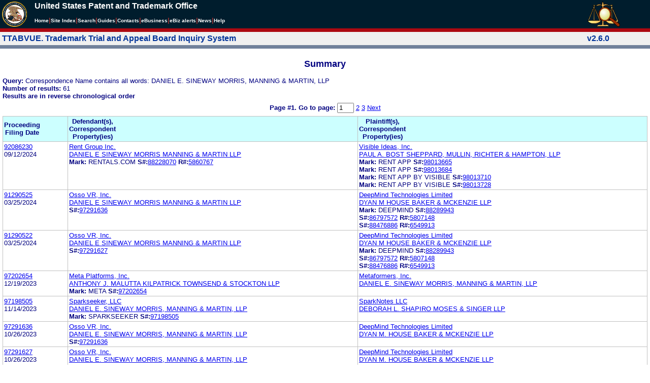

--- FILE ---
content_type: text/html; charset=ISO-8859-1
request_url: https://ttabvue.uspto.gov/ttabvue/v?corr=DANIEL%20E.%20SINEWAY%20MORRIS,%20MANNING%20%26%20MARTIN,%20LLP
body_size: 74515
content:

<!DOCTYPE HTML PUBLIC "-//W3C//DTD HTML 4.01 Transitional//EN" "http://www.w3.org/TR/html4/loose.dtd">
<html lang="en">
<head>
<META http-equiv="Content-Type" content="text/html; charset=UTF-8">
<title>USPTO TTABVUE. Trademark Trial and Appeal Board Inquiry System</title>
<style type="text/css">

        <!--

a.uspto:link {  font-family: Arial, Helvetica, sans-serif ; font-size: 100%; font-weight: bold; color: #003399; text-decoration: none}
a.uspto:visited {  font-family: Arial, Helvetica, sans-serif; font-size: 100%; font-weight: bold; color: #006699; text-decoration: none}
a.uspto:hover {  font-family: Arial, Helvetica, sans-serif; font-size: 100%; font-weight: bold; color: #CC0033; text-decoration: underline}
a.uspto:active {  font-family: Arial, Helvetica, sans-serif; font-size: 100%; font-weight: bold; color: #990033; text-decoration: none}
a.footlinks:link {  font-family: Arial, Helvetica, sans-serif ; font-size: 75%; font-weight: normal; color: #003399; text-decoration: none}
a.footlinks:visited {  font-family: Arial, Helvetica, sans-serif; font-size: 75%; font-weight: normal; color: #006699; text-decoration: none}
a.footlinks:hover {  font-family: Arial, Helvetica, sans-serif; font-size: 75%; font-weight: normal; color: #CC0033; text-decoration: underline}
a.footlinks:active {  font-family: Arial, Helvetica, sans-serif; font-size: 75%; font-weight: normal; color: #990033; text-decoration: none}
a.smalmenu:link {  font-family: Arial, Helvetica, sans-serif ; font-size: 80%; font-weight: bold; color: #003399; text-decoration: none}
a.smalmenu:visited {  font-family: Arial, Helvetica, sans-serif; font-size: 80%; font-weight: bold; color: #006699; text-decoration: none}
a.smalmenu:hover {  font-family: Arial, Helvetica, sans-serif; font-size: 80%; font-weight: bold; color: #CC0033; text-decoration: underline}
a.smalmenu:active {  font-family: Arial, Helvetica, sans-serif; font-size: 80%; font-weight: bold; color: #990033; text-decoration: none}
a.newsheader:link {  font-family: Verdana, Arial, Helvetica, sans-serif; font-size: 80%; font-weight: bold; color: #003399; text-decoration: none}
a.newsheader:visited {  font-family: Verdana, Helvetica, sans-serif; font-size: 80%; font-weight: bold; color: #006699; text-decoration: none}
a.newsheader:hover {  font-family: Verdana, Helvetica, sans-serif; font-size: 80%; font-weight: bold; color: #CC0033; text-decoration: underline}
a.newsheader:active {  font-family: Verdana, Helvetica, sans-serif; font-size: 80%; font-weight: bold; color: #990033; text-decoration: none}
a.text:link {  font-family: Arial, Helvetica, sans-serif; font-size: 80%; font-weight: normal; color: #003399; text-decoration: none}
a.text:visited {  font-family: Arial, Helvetica, sans-serif; font-size: 80%; font-weight: normal; color: #006699; text-decoration: none}
a.text:hover {  font-family: Arial, Helvetica, sans-serif; font-size: 80%; font-weight: normal; color: #CC0033; text-decoration: underline}
a.text:active {  font-family: Arial, Helvetica, sans-serif; font-size: 80%; font-weight: normal; color: #990033; text-decoration: none}
.darkbg {  font-family: Verdana, Helvetica, sans-serif; font-size: 80%; font-weight: bold; color: #FFFFFF; text-decoration: none}
.darkbgsmall {  font-family: Verdana, Helvetica, sans-serif; font-size: 70%; font-weight: bold; color: #FFFFFF; text-decoration: none}
a.darkbg:link {  font-family: Verdana, Helvetica, sans-serif; font-size: 80%; font-weight: bold; color: #FFFFFF; text-decoration: none}
a.darkbg:visited {
        font-family: Verdana, Helvetica, sans-serif;
        font-size: 80%;
        font-weight: bold;
        color: #eeeeee;
        text-decoration: none;
}
a.darkbg:hover {
        font-family: Verdana, Helvetica, sans-serif;
        font-size: 80%;
        font-weight: bold;
        color: #E9DFD3;
        text-decoration: underline;
        background-color: #993300;
}
a.darkbg:active {
        font-family: Verdana, Helvetica, sans-serif;
        font-size: 80%;
        font-weight: bold;
        color: #E9DFD3;
        text-decoration: none;
        background-color: #993300;
}
a.darkbgsmall:link {  font-family: Verdana, Helvetica, sans-serif; font-size: 70%; font-weight: bold; color: #FFFFFF; text-decoration: none}
a.darkbgsmall:visited {
        font-family: Verdana, Helvetica, sans-serif;
        font-size: 70%;
        font-weight: bold;
        color: #eeeeee;
        text-decoration: none;
}
a.darkbgsmall:hover {
        font-family: Verdana, Helvetica, sans-serif;
        font-size: 70%;
        font-weight: bold;
        color: #E9DFD3;
        text-decoration: underline;
        background-color: #993300;
}
a.darkbgsmall:active {
        font-family: Verdana, Helvetica, sans-serif;
        font-size: 70%;
        font-weight: bold;
        color: #E9DFD3;
        text-decoration: none;
        background-color: #993300;
}
a.tinyblu:link {  font-family: Arial, Helvetica, sans-serif; font-size: 75%; font-weight: normal; color: #330066; text-decoration: none}
a.tinyblu:visited {  font-family: Arial, Helvetica, sans-serif; font-size: 75%; font-weight: normal; color: #330066; text-decoration: none}
a.tinyblu:hover {  font-family: Arial, Helvetica, sans-serif; font-size: 75%; font-weight: normal; color: #993333; text-decoration: underline}
a.tinyblu:active {  font-family: Arial, Helvetica, sans-serif; font-size: 75%; font-weight: normal; color: #330066; text-decoration: none}
.tinyblu {  font-family: Arial, Helvetica, sans-serif; font-size: 75%; font-weight: normal; color: #000033; text-decoration: none}
.caption {
        font-family: Verdana, Arial, Helvetica, sans-serif;
        font-size: 100%;
        color: #666666;
        text-decoration: none;
        font-weight: bold
}
.darkbg {
        font-family: Arial, Helvetica, sans-serif;
        font-size: 100%;
        font-weight: bold;
        color: #FFFFFF;
        text-decoration: none;
}
.bigbutton { font-family: Arial, Helvetica, sans-serif;
        font-size: 130%;
        font-weight: bold;
        color: #054169;
        text-decoration: none;
}
.tinytext {
        font-family: Verdana, Helvetica, sans-serif;
        font-size: 75%;
        font-weight: normal;
        color: #336699;
        text-decoration: none;
}
.littlebutton {
        font-family: Arial, Helvetica, sans-serif;
        font-size: 80%;
        color: #53698A;
        text-decoration: none;
        font-weight: bold;
}
.bigbuttonsub {
        font-family: Arial, Helvetica, sans-serif;
        font-size: 50%;
        color: #53698A;
        text-decoration: none;
        font-weight: lighter;
}
.newstext {
        font-family: Verdana, Arial, Helvetica, sans-serif;
        font-size: 70%;
        color: #000000;
        text-decoration: none;
}
.newsdate {
        font-family: Arial, Helvetica, sans-serif;
        font-size: 60%;
        color: #888888;
        text-decoration: none;
}       
.text {
        font-family: Arial, Helvetica, sans-serif;
        font-size: 80%;
        color: #000033;
        text-decoration: none;
        font-weight: lighter;
}
.text2 {
        font-family: Arial, Helvetica, sans-serif;
        font-size: 100%;
        color: #993333;
        text-decoration: none;
        font-weight: lighter;
        }
.vertbar {
        font-family: Verdana, Helvetica, Arial, sans-serif;
        font-size: 100%;
        color: #993333;
        text-decoration: none;
        font-weight: bold;
}
.vertbarsmall {
        font-family: Verdana, Arial, Helvetica, sans-serif;
        font-size: 80%;
        font-weight: bold;
        text-decoration: none;
        color: #993333;
}
.sectionhead {
        font-family: Verdana, Arial, Helvetica, sans-serif;
        font-size: 70%;
        font-weight: bold;
        color: #598AAA;
        }
a.sectionhead:link {
        font-family: Verdana, Arial, Helvetica, sans-serif;
        font-size: 70%;
        font-weight: bold;
        color: #598AAA;
        text-decoration: none
}
a.sectionhead:visited {
        font-family: Verdana, Arial, Helvetica, sans-serif;
        font-size: 70%;
        font-weight: bold;
        color: #598AAA;
        text-decoration: none
}
a.sectionhead:active {
        font-family: Verdana, Arial, Helvetica, sans-serif;
        font-size: 70%;
        font-weight: bold;
        color: #598AAA;
        text-decoration: none
}
a.sectionhead:hover {
        font-family: Verdana, Arial, Helvetica, sans-serif;
        font-size: 70%;
        font-weight: bold;
        color: #9BB9CC;
        text-decoration: underline
}

body {
        font-family: Arial, Helvetica, sans-serif;
        font-weight: normal;
        /*font-size: 70%;*/
}

h1.uspto {
        font-family: Arial, Helvetica, sans-serif;
        font-size: 120%;
        font-weight: bold
}

h2.uspto {
        font-family: Arial, Helvetica, sans-serif;
        font-size: 110%;
        font-weight: bold
}

h3.uspto {
        font-family: Arial, Helvetica, sans-serif;
        font-size: 100%;
        font-weight: bold
}

h4.uspto {
        font-family: Arial, Helvetica, sans-serif;
        font-size: 90%;
        font-weight: bold
}

.legal {
        font-family: "Times New Roman",serif;
        font-weight: normal;
        font-style: italic;
}

th.uspto {
        font-family: Arial, Helvetica, sans-serif;
        font-size: 80%;
        font-weight: bold
}

td.uspto {
        font-family: Arial, Helvetica, sans-serif;
        font-size: 80%;
        font-weight: normal
}       
        
.contentbody{
        font-family: Arial, Helvetica, sans-serif;
        font-size:100%;
        font-weight: normal
}
.smalltext {
        font-family: Arial, Helvetica, sans-serif;
        font-size: 80%;
}
        -->
          </style>
<meta content="text/css" http-equiv="Content-Style-Type">
        <style type="text/css">
        <!--
.t1      { font-family:Verdana, Arial, Helvetica,sans-serif; font-size:18px; font-weight:bold;   font-style:normal; color:#000080; background:#FFFFFF; text-align: center;}
.t11     { font-family:Verdana, Arial, Helvetica,sans-serif; font-size:14px;  font-weight:bold;   font-style:normal; color:#000080; background:#FFFFFF;}
.rnOrig  { font-family:Verdana, Arial, Helvetica,sans-serif; font-size:14px; font-weight:bold;   font-style:italic; color:#FF0000; text-decoration: underline; }
.rn      { font-family:Verdana, Arial, Helvetica,sans-serif; font-size:14px; font-weight:bold; font-style:italic; color:#FF0000; background:#FFFFFF; text-decoration: underline; }
.t2      { font-family:Verdana, Arial, Helvetica,sans-serif; font-size:13px;  font-weight:bold;   font-style:normal; color:#000080; background:#FFFFFF;}
.t2b     { font-family:Verdana, Arial, Helvetica,sans-serif; font-size:13px;  font-weight:bold;   font-style:normal; color:#000080; background:#CCFFFF; }
.red     { color:#FF0000; }
.t3      { font-family:Verdana, Arial, Helvetica,sans-serif; font-size:13px;  font-weight:bold;   font-style:normal; color:#000080; background:#FFFFFF; }
.t3.nowrap { white-space:nowrap; }
.t3nblack     { font-family:Verdana, Arial, Helvetica,sans-serif; font-size:13px; font-style:normal; color:#000000; background:#FFFFFF;}
.t4      { font-family:"MS Sans Serif",Helvetica,sans-serif;font-size:10px;   font-weight:normal; font-style:normal; color:#000080; background:#FFFFFF;}
.t5      { font-family:"Small Fonts",Helvetica,sans-serif;font-size:9px;   font-weight:normal; font-style:normal; color:#000080; background:#FFFFFF;}
.p1      { font-family: Verdana, Arial, Helvetica,sans-serif; font-size:13px; font-weight:normal; font-style:normal; color:#000080; background:#FFFFFF;}
td       { vertical-align: top; }
td.vmiddle {vertical-align: middle; }
.hidden { display:none;}

   body
   {
     background-color:#ffffff;
   }
  /* normal text */
  .plaintext
  {

  }

  /* page title */
  .title
  {
    font-family: "Times New Roman", Times, serif;
    font-size:18px;
    font-weight:bold;
    text-align: center;
    margin: 12px 12px 12px 12px;
    color:#000080;
  }

  /* page title */
  .title2
  {
    font-family: "Times New Roman", Times, serif;
    font-size:16px;
    font-weight:bold;
    text-align: center;
    margin: 12px 12px 12px 12px;
    color:#000080;
  }

  /* page subtitle with error text */
  .errorhdr
  {
    font-family: "Times New Roman", Times, serif;
    font-size:18px;
    font-weight:bold;
    color:#800000;
  }

  /* form number on top ofg the screen */
  .ombformnumber
  {
    font-family:"Small Fonts",Helvetica,sans-serif;
    font-size:9px;
    color:#999999;
  }
  /* topmost part of a page - system name */
  .titletopnote
  {
    font-family:"MS Sans Serif", Helvetica,sans-serif;
    font-size:9px;
    text-align: right;
    color:#000080;
  }

  /* text in navigation bar */
  .navbar
  {
    font-family:"MS Sans Serif", Helvetica,sans-serif;
    font-size:10px;
    color:#000080;
  }

  /* what to do on a page */
  .guideline
  {
    font-family:"MS Sans Serif", Helvetica,sans-serif;
    font-size:14px;
    font-weight:bold;
    color:#000000;
  }

  /* details describing guideline */
  .guideline2
  {
    font-family:"MS Sans Serif", Helvetica,sans-serif;
    font-size:14px;
    font-weight:normal;
    color:#000000;
  }

  /* details describing guideline */
  .guideline2b
  {
    font-family:"MS Sans Serif", Helvetica,sans-serif;
    font-size:14px;
    font-weight:bold;
    color:#000000;
  }

  /* details emphasizing guideline */
  .guideline3
  {
    font-family:"MS Sans Serif", Helvetica,sans-serif;
    font-size:14px;
    font-weight:normal;
    color:#800000;
  }

  /* name of a field */
  .formtext1
  {
    font-family:"MS Sans Serif", Helvetica,sans-serif;
    background:#F8F8F8;
    /*padding: 1px 8px 1px 8px ;*/
    font-size:12px;
    font-weight:bold;
  }

  /* value of a field */
  .formtext2
  {
    font-family:"MS Sans Serif", Helvetica,sans-serif;
    background:#F8F8F8;
    /*padding: 1px 4px 1px 4px ;*/
    font-size:12px;
  }

   /* red star on required field */
  .redstar
  {
    color:red;
    font-weight:bold;
  }
  /* hint in a form field */
  .formhint
  {
    font-family:"MS Sans Serif", Helvetica,sans-serif;
    font-size:70%;
    font-weight:normal;
    font-style:normal;
    color:#000080;
    background:#F8F8F8;
  }

  .formhintnobg
  {
    font-family:"MS Sans Serif", Helvetica,sans-serif;
    font-size:11px;
    font-weight:normal;
    font-style:normal;
    color:#000080;
  }

  /* Initial question */
  .iq1
  {
    font-family:"MS Sans Serif", Helvetica,sans-serif;
    font-size:12px;
    font-weight:bold;
    font-style:normal;
    margin: 12px 12px 12px 12px;
    padding: 4px 4px 4px 4px;
    background:#EEEEEE;
    /*WWbackground:#99CCCC;*/
  }

  /* possible choices for an answer */
  .c1
  {
    font-family:"MS Sans Serif", Helvetica,sans-serif;
    font-size:12px;
    font-weight:normal;
    font-style:normal;
    margin: 12px 12px 12px 24px;
    background:#FFFFFF;
  }

  /* three of below are used for framed notes */
  .note
  {
    font-family:"MS Sans Serif", Helvetica,sans-serif;
    font-size:11px;
    font-weight:normal;
    font-style:normal;
    margin: 12px 3px 12px 3px;
    padding: 4px 4px 4px 12px;
    border-style: solid;
    border-width: 1px;
    border-color: #000080;
    color:#000080;
    background:#EEEEEE;
    /* padding: 1px 4px 1px 4px ;*/
  }

  .notehdr
  {
    font-family:"MS Sans Serif", Helvetica,sans-serif;
    font-size:11px;
    font-weight:normal;
    color:#000080;
    background:#EEEEEE;
  }

  .notebody
  {
    font-family:"MS Sans Serif", Helvetica,sans-serif;
    font-size:11px;
    font-weight:normal;
    padding: 4px 4px 4px 4px ;
    color:#000080;
    background:#EEEEEE;
  }

  /* outermost table */
  .outermost
  {
    border-color: #333333;
    background:#CCCCCC;
  }

  .outermostx
  {
    border-width: 1px;
    /*border-color: #555555;*/
    border-color: #333333;
    background:#CCCCCC;
    margin: 12px 0px 12px 0px;
  }

  /* frame to show request text */
  .reqframe
  {
    border-width: 2px;
    border-color: #555555;
    background:#EEEEEE;
    margin: 12px 0px 12px 0px;
  }

  /*
  .button
  {
    font-family:Verdana, Arial, Helvetica,sans-serif;
    font-size:8pt;
  }
  */
-->
        </style>
<script type="text/javascript">
  <!--
var NS4 = (document.layers);
//var IE4 = (document.all);

function eventOnLoad()
{
  if (NS4)
    document.captureEvents(Event.KEYPRESS);
  document.onkeypress = autoFocusOnFirstTextInput;
}

function autoFocusOnFirstTextInput(e)
{
  var whichASC = (NS4) ? e.which : event.keyCode;
  whichTarget = (NS4) ? e.target.name : event.srcElement.name;
  //whichValue = (NS4) ? e.target.value : event.srcElement.value;
  //whichType = (NS4) ? e.target.type : event.srcElement.type;
  if(whichASC<48 || whichASC >57)
    return;

  var firstForm=document.forms[0];
  if(firstForm==null)
    return;
  var el=firstForm.elements;
  var i;
  for(i=0;i<el.length;i++)
  {
    if(el[i].type=="text")
    {
      if(NS4 && whichTarget!=el[i].name && el[i].value.length==0)
        el[i].value=String.fromCharCode(whichASC);
      el[i].focus();
      return;
    }
  }
}

function showHelp(name)
{
  var helpWindow=window.open("help.html#"+name, "helpwindow",
   "width=500, height=300,status=no,resizable=yes,toolbar=yes,menubar=no,scrollbars=yes");
  helpWindow.focus();
  return false;
}
// -->
</script>
<noscript></noscript>
</head>
<body bgcolor="#FFFFFF" marginheight="0" marginwidth="0" topmargin="0" leftmargin="0">
<script type="text/javascript">
<!--
function MM_reloadPage(init) {  //reloads the window if Nav4 resized
  if (init==true) with (navigator) {if ((appName=="Netscape")&&(parseInt(appVersion)==4)) {
    document.MM_pgW=innerWidth; document.MM_pgH=innerHeight; onresize=MM_reloadPage; }}
  else if (innerWidth!=document.MM_pgW || innerHeight!=document.MM_pgH) location.reload();
}

function MM_jumpMenu(targ,selObj,restore){ //v3.0
  eval(targ+".location='"+selObj.options[selObj.selectedIndex].value+"'");
  if (restore) selObj.selectedIndex=0;
}

function MM_findObj(n, d) { //v4.01
  var p,i,x;  if(!d) d=document; if((p=n.indexOf("?"))>0&&parent.frames.length) {
    d=parent.frames[n.substring(p+1)].document; n=n.substring(0,p);}
  if(!(x=d[n])&&d.all) x=d.all[n]; for (i=0;!x&&i<d.forms.length;i++) x=d.forms[i][n];
  for(i=0;!x&&d.layers&&i<d.layers.length;i++) x=MM_findObj(n,d.layers[i].document);
  if(!x && d.getElementById) x=d.getElementById(n); return x;
}

function MM_jumpMenuGo(selName,targ,restore){ //v3.0
  var selObj = MM_findObj(selName); if (selObj) MM_jumpMenu(targ,selObj,restore);
}

// MM_reloadPage(true);
//-->
</script>

<table bgcolor="#001d2d" cellspacing="0" cellpadding="3" border="0" width="100%" class="uspto">
<tbody>
<tr valign="middle" class="uspto">
<td valign="middle" align="left" rowspan="2" width="59" class="uspto"><a href="#skipnav"><img align="middle" border="0" height="10" width="1" alt="skip navigation" src="images/uspto/blank.gif"></a><a href="http://www.uspto.gov/index.html"><img align="middle" border="0" height="50" width="50" alt="U S P T O Seal" src="images/uspto/uspto_seal_50.gif"></a></td><td class="darkbg" valign="bottom" align="left">United States Patent and Trademark Office
      </td><td valign="middle" width="120" rowspan="2" class="uspto"><a href="v"><img border="0" height="50" width="64" alt="TTABVUE logo" src="images/ttabvue-2004.gif"></a></td>
</tr>
<tr valign="middle" bgcolor="#002032" class="uspto">
<td bgcolor="#001d2d" valign="bottom" align="left" class="uspto"><a class="darkbg" href="http://www.uspto.gov/index.html">Home</a><span class="vertbar">|</span><a class="darkbg" href="http://www.uspto.gov/web/navaids/siteindx.htm">Site Index</a><span class="vertbar">|</span><a class="darkbg" href="http://www.uspto.gov/main/sitesearch.htm">Search</a><span class="vertbar">|</span><a class="darkbg" href="http://www.uspto.gov/main/definitions.htm">Guides</a><span class="vertbar">|</span><a class="darkbg" href="http://www.uspto.gov/main/contacts.htm">Contacts</a><span class="vertbar">|</span><a class="darkbg" href="http://www.uspto.gov/ebc/indexebc.html"><em><strong>e</strong></em>Business</a><span class="vertbar">|</span><a class="darkbg" href="http://www.uspto.gov/helpdesk/status/status.htm">eBiz alerts</a><span class="vertbar">|</span><a class="darkbg" href="http://www.uspto.gov/main/newsandnotices.htm">News</a><span class="vertbar">|</span><a class="darkbg" href="http://www.uspto.gov/web/menu/feedback.html">Help</a></td>
</tr>
<tr class="uspto">
<td bgcolor="#ac0911" colspan="3" class="uspto"><img border="0" height="1" width="15" alt="" src="images/uspto/blank.gif"></td>
</tr>
</tbody>
</table>
<a name="skipnav"></a>
<table bgcolor="#f0f0f0" cellspacing="0" cellpadding="3" border="0" width="100%">
<tbody>
<tr>
<td bgcolor="#f0f0f0">
<table cellpadding="1" cellspacing="0" border="0">
<tbody>
<tr>
<td align="left"><a href="v" class="uspto">TTABVUE. Trademark Trial and Appeal Board Inquiry System</a></td>
</tr>
</tbody>
</table>
</td><td bgcolor="#f0f0f0">
<table cellpadding="1" cellspacing="0" border="0">
<tbody>
<tr>
<td style="color: #003399" align="right"><b>v2.6.0</b></td>
</tr>
</tbody>
</table>
</td>
</tr>
<tr>
<td class="vertbarsmall" bgcolor="#71819b"><img border="0" height="1" width="15" alt="" src="images/uspto/blank.gif"></td><td class="vertbarsmall" bgcolor="#71819b"><img border="0" height="1" width="15" alt="" src="images/uspto/blank.gif"></td>
</tr>
</tbody>
</table> 
<table summary="layout" width="100%" cellpadding="0" cellspacing="0" border="0" bgcolor="#ffffff"><tbody><tr><td>
<table summary="layout" width="100%" cellpadding="3" bgcolor="#ffffff"><tbody><tr><td><h2 class="t1">Summary</h2>
<p style="margin-top:6px; margin-bottom:6px;" class="t3">
<span class="t3">Query: </span><span class="p1">Correspondence Name contains all words: DANIEL E. SINEWAY MORRIS, MANNING &amp; MARTIN, LLP</span><br><span class="t3">Number of results: </span><span class="p1">61</span><br><span class="t3">Results are in reverse chronological order</span>
</p>
<form target="_top" method="get" action="v" style="margin-top:0px; margin-bottom:6px;">
<div align="center" class="t3">
<input value="DANIEL E. SINEWAY MORRIS, MANNING &amp; MARTIN, LLP" name="corr" type="hidden"><span class="t3">Page #1. <label for="page">Go to page: </label></span><span class="p1"> <input value="1" maxlength="3" size="2" id="page" name="page" type="text" style="height:14px"> <a href="v?corr=DANIEL%20E.%20SINEWAY%20MORRIS,%20MANNING%20%26%20MARTIN,%20LLP&amp;page=2">2</a> <a href="v?corr=DANIEL%20E.%20SINEWAY%20MORRIS,%20MANNING%20%26%20MARTIN,%20LLP&amp;page=3">3</a>  <a href="v?corr=DANIEL%20E.%20SINEWAY%20MORRIS,%20MANNING%20%26%20MARTIN,%20LLP&amp;page=2">Next</a> </span>
</div>
</form>
<table summary="layout" border="0" cellspacing="0" cellpadding="0" width="100%">
<tbody>
<tr>
<td bgcolor="#C0C0C0">
<table cellspacing="1" cellpadding="0" width="100%" border="0">
<thead>
<tr>
<th width="10%" class="t2b">
<table summary="layout" cellspacing="2" cellpadding="0" border="0">
<tbody>
<tr>
<td><span class="t2b">Proceeding<br>Filing Date</span></td>
</tr>
</tbody>
</table>
</th><th width="45%" class="t2b">
<table summary="layout" cellspacing="2" cellpadding="0" border="0">
<tbody>
<tr>
<td><span class="t2b">Defendant(s),<br>Correspondent<br>Property(ies)</span></td>
</tr>
</tbody>
</table>
</th><th width="45%" class="t2b">
<table summary="layout" cellspacing="2" cellpadding="0" border="0">
<tbody>
<tr>
<td><span class="t2b">Plaintiff(s),<br>Correspondent<br>Property(ies)</span></td>
</tr>
</tbody>
</table>
</th>
</tr>
</thead>
<tbody>
<tr>
<td class="p1">
<table summary="layout" cellspacing="2" cellpadding="0" border="0">
<tbody>
<tr>
<td><span class="p1"><a href="v?pno=92086230&amp;pty=CAN">92086230</a><br>09/12/2024</span></td>
</tr>
</tbody>
</table>
</td><td class="p1">
<table summary="layout" cellspacing="2" cellpadding="0" border="0">
<tbody>
<tr>
<td><span class="p1"><a href="v?pnam=Rent%20Group%20Inc.%20%20" target="_top">Rent Group Inc.  </a>  <br><a href="v?corr=DANIEL%20E%20SINEWAY%20MORRIS%20MANNING%20%26%20MARTIN%20LLP" target="_top">DANIEL E SINEWAY MORRIS MANNING &amp; MARTIN LLP</a> <br><span class="t3">Mark:</span> <span class="p1">RENTALS.COM</span> <span class="t3">S#:</span><span class="p1"><a target="_blank" href="https://tsdr.uspto.gov/#caseNumber=88228070&amp;caseType=SERIAL_NO&amp;searchType=statusSearch">88228070</a></span> <span class="t3">R#:</span><span class="p1"><a target="_blank" href="https://tsdr.uspto.gov/#caseNumber=5860767&amp;caseType=US_REGISTRATION_NO&amp;searchType=statusSearch">5860767</a></span> <br></span></td>
</tr>
</tbody>
</table>
</td><td class="p1">
<table summary="layout" cellspacing="2" cellpadding="0" border="0">
<tbody>
<tr>
<td><span class="p1"><a href="v?pnam=Visible%20Ideas,%20Inc.%20%20" target="_top">Visible Ideas, Inc.  </a>  <br><a href="v?corr=PAUL%20A.%20BOST%20SHEPPARD,%20MULLIN,%20RICHTER%20%26%20HAMPTON,%20LLP" target="_top">PAUL A. BOST SHEPPARD, MULLIN, RICHTER &amp; HAMPTON, LLP</a> <br><span class="t3">Mark:</span> <span class="p1">RENT APP</span> <span class="t3">S#:</span><span class="p1"><a target="_blank" href="https://tsdr.uspto.gov/#caseNumber=98013665&amp;caseType=SERIAL_NO&amp;searchType=statusSearch">98013665</a></span>  <br><span class="t3">Mark:</span> <span class="p1">RENT APP</span> <span class="t3">S#:</span><span class="p1"><a target="_blank" href="https://tsdr.uspto.gov/#caseNumber=98013684&amp;caseType=SERIAL_NO&amp;searchType=statusSearch">98013684</a></span>  <br><span class="t3">Mark:</span> <span class="p1">RENT APP BY VISIBLE</span> <span class="t3">S#:</span><span class="p1"><a target="_blank" href="https://tsdr.uspto.gov/#caseNumber=98013710&amp;caseType=SERIAL_NO&amp;searchType=statusSearch">98013710</a></span>  <br><span class="t3">Mark:</span> <span class="p1">RENT APP BY VISIBLE</span> <span class="t3">S#:</span><span class="p1"><a target="_blank" href="https://tsdr.uspto.gov/#caseNumber=98013728&amp;caseType=SERIAL_NO&amp;searchType=statusSearch">98013728</a></span>  <br></span></td>
</tr>
</tbody>
</table>
</td>
</tr>
<tr>
<td class="p1">
<table summary="layout" cellspacing="2" cellpadding="0" border="0">
<tbody>
<tr>
<td><span class="p1"><a href="v?pno=91290525&amp;pty=OPP">91290525</a><br>03/25/2024</span></td>
</tr>
</tbody>
</table>
</td><td class="p1">
<table summary="layout" cellspacing="2" cellpadding="0" border="0">
<tbody>
<tr>
<td><span class="p1"><a href="v?pnam=Osso%20VR,%20Inc.%20%20" target="_top">Osso VR, Inc.  </a>  <br><a href="v?corr=DANIEL%20E%20SINEWAY%20MORRIS%20MANNING%20%26%20MARTIN%20LLP" target="_top">DANIEL E SINEWAY MORRIS MANNING &amp; MARTIN LLP</a> <br><span class="t3">S#:</span><span class="p1"><a target="_blank" href="https://tsdr.uspto.gov/#caseNumber=97291636&amp;caseType=SERIAL_NO&amp;searchType=statusSearch">97291636</a></span>  <br></span></td>
</tr>
</tbody>
</table>
</td><td class="p1">
<table summary="layout" cellspacing="2" cellpadding="0" border="0">
<tbody>
<tr>
<td><span class="p1"><a href="v?pnam=DeepMind%20Technologies%20Limited%20%20" target="_top">DeepMind Technologies Limited  </a>  <br><a href="v?corr=DYAN%20M%20HOUSE%20BAKER%20%26%20MCKENZIE%20LLP" target="_top">DYAN M HOUSE BAKER &amp; MCKENZIE LLP</a> <br><span class="t3">Mark:</span> <span class="p1">DEEPMIND</span> <span class="t3">S#:</span><span class="p1"><a target="_blank" href="https://tsdr.uspto.gov/#caseNumber=88289943&amp;caseType=SERIAL_NO&amp;searchType=statusSearch">88289943</a></span>  <br><span class="t3">S#:</span><span class="p1"><a target="_blank" href="https://tsdr.uspto.gov/#caseNumber=86797572&amp;caseType=SERIAL_NO&amp;searchType=statusSearch">86797572</a></span> <span class="t3">R#:</span><span class="p1"><a target="_blank" href="https://tsdr.uspto.gov/#caseNumber=5807148&amp;caseType=US_REGISTRATION_NO&amp;searchType=statusSearch">5807148</a></span> <br><span class="t3">S#:</span><span class="p1"><a target="_blank" href="https://tsdr.uspto.gov/#caseNumber=88476886&amp;caseType=SERIAL_NO&amp;searchType=statusSearch">88476886</a></span> <span class="t3">R#:</span><span class="p1"><a target="_blank" href="https://tsdr.uspto.gov/#caseNumber=6549913&amp;caseType=US_REGISTRATION_NO&amp;searchType=statusSearch">6549913</a></span> <br></span></td>
</tr>
</tbody>
</table>
</td>
</tr>
<tr>
<td class="p1">
<table summary="layout" cellspacing="2" cellpadding="0" border="0">
<tbody>
<tr>
<td><span class="p1"><a href="v?pno=91290522&amp;pty=OPP">91290522</a><br>03/25/2024</span></td>
</tr>
</tbody>
</table>
</td><td class="p1">
<table summary="layout" cellspacing="2" cellpadding="0" border="0">
<tbody>
<tr>
<td><span class="p1"><a href="v?pnam=Osso%20VR,%20Inc.%20%20" target="_top">Osso VR, Inc.  </a>  <br><a href="v?corr=DANIEL%20E%20SINEWAY%20MORRIS%20MANNING%20%26%20MARTIN%20LLP" target="_top">DANIEL E SINEWAY MORRIS MANNING &amp; MARTIN LLP</a> <br><span class="t3">S#:</span><span class="p1"><a target="_blank" href="https://tsdr.uspto.gov/#caseNumber=97291627&amp;caseType=SERIAL_NO&amp;searchType=statusSearch">97291627</a></span>  <br></span></td>
</tr>
</tbody>
</table>
</td><td class="p1">
<table summary="layout" cellspacing="2" cellpadding="0" border="0">
<tbody>
<tr>
<td><span class="p1"><a href="v?pnam=DeepMind%20Technologies%20Limited%20%20" target="_top">DeepMind Technologies Limited  </a>  <br><a href="v?corr=DYAN%20M%20HOUSE%20BAKER%20%26%20MCKENZIE%20LLP" target="_top">DYAN M HOUSE BAKER &amp; MCKENZIE LLP</a> <br><span class="t3">Mark:</span> <span class="p1">DEEPMIND</span> <span class="t3">S#:</span><span class="p1"><a target="_blank" href="https://tsdr.uspto.gov/#caseNumber=88289943&amp;caseType=SERIAL_NO&amp;searchType=statusSearch">88289943</a></span>  <br><span class="t3">S#:</span><span class="p1"><a target="_blank" href="https://tsdr.uspto.gov/#caseNumber=86797572&amp;caseType=SERIAL_NO&amp;searchType=statusSearch">86797572</a></span> <span class="t3">R#:</span><span class="p1"><a target="_blank" href="https://tsdr.uspto.gov/#caseNumber=5807148&amp;caseType=US_REGISTRATION_NO&amp;searchType=statusSearch">5807148</a></span> <br><span class="t3">S#:</span><span class="p1"><a target="_blank" href="https://tsdr.uspto.gov/#caseNumber=88476886&amp;caseType=SERIAL_NO&amp;searchType=statusSearch">88476886</a></span> <span class="t3">R#:</span><span class="p1"><a target="_blank" href="https://tsdr.uspto.gov/#caseNumber=6549913&amp;caseType=US_REGISTRATION_NO&amp;searchType=statusSearch">6549913</a></span> <br></span></td>
</tr>
</tbody>
</table>
</td>
</tr>
<tr>
<td class="p1">
<table summary="layout" cellspacing="2" cellpadding="0" border="0">
<tbody>
<tr>
<td><span class="p1"><a href="v?pno=97202654&amp;pty=EXT">97202654</a><br>12/19/2023</span></td>
</tr>
</tbody>
</table>
</td><td class="p1">
<table summary="layout" cellspacing="2" cellpadding="0" border="0">
<tbody>
<tr>
<td><span class="p1"><a href="v?pnam=Meta%20Platforms,%20Inc.%20%20" target="_top">Meta Platforms, Inc.  </a>  <br><a href="v?corr=ANTHONY%20J.%20MALUTTA%20KILPATRICK%20TOWNSEND%20%26%20STOCKTON%20LLP" target="_top">ANTHONY J. MALUTTA KILPATRICK TOWNSEND &amp; STOCKTON LLP</a> <br><span class="t3">Mark:</span> <span class="p1">META</span> <span class="t3">S#:</span><span class="p1"><a target="_blank" href="https://tsdr.uspto.gov/#caseNumber=97202654&amp;caseType=SERIAL_NO&amp;searchType=statusSearch">97202654</a></span>  <br></span></td>
</tr>
</tbody>
</table>
</td><td class="p1">
<table summary="layout" cellspacing="2" cellpadding="0" border="0">
<tbody>
<tr>
<td><span class="p1"><a href="v?pnam=Metaformers,%20Inc.%20%20" target="_top">Metaformers, Inc.  </a>  <br><a href="v?corr=DANIEL%20E.%20SINEWAY%20MORRIS,%20MANNING%20%26%20MARTIN,%20LLP" target="_top">DANIEL E. SINEWAY MORRIS, MANNING &amp; MARTIN, LLP</a> <br></span></td>
</tr>
</tbody>
</table>
</td>
</tr>
<tr>
<td class="p1">
<table summary="layout" cellspacing="2" cellpadding="0" border="0">
<tbody>
<tr>
<td><span class="p1"><a href="v?pno=97198505&amp;pty=EXT">97198505</a><br>11/14/2023</span></td>
</tr>
</tbody>
</table>
</td><td class="p1">
<table summary="layout" cellspacing="2" cellpadding="0" border="0">
<tbody>
<tr>
<td><span class="p1"><a href="v?pnam=Sparkseeker,%20LLC%20%20" target="_top">Sparkseeker, LLC  </a>  <br><a href="v?corr=DANIEL%20E.%20SINEWAY%20MORRIS,%20MANNING%20%26%20MARTIN,%20LLP" target="_top">DANIEL E. SINEWAY MORRIS, MANNING &amp; MARTIN, LLP</a> <br><span class="t3">Mark:</span> <span class="p1">SPARKSEEKER</span> <span class="t3">S#:</span><span class="p1"><a target="_blank" href="https://tsdr.uspto.gov/#caseNumber=97198505&amp;caseType=SERIAL_NO&amp;searchType=statusSearch">97198505</a></span>  <br></span></td>
</tr>
</tbody>
</table>
</td><td class="p1">
<table summary="layout" cellspacing="2" cellpadding="0" border="0">
<tbody>
<tr>
<td><span class="p1"><a href="v?pnam=SparkNotes%20LLC%20%20" target="_top">SparkNotes LLC  </a>  <br><a href="v?corr=DEBORAH%20L.%20SHAPIRO%20MOSES%20%26%20SINGER%20LLP" target="_top">DEBORAH L. SHAPIRO MOSES &amp; SINGER LLP</a> <br></span></td>
</tr>
</tbody>
</table>
</td>
</tr>
<tr>
<td class="p1">
<table summary="layout" cellspacing="2" cellpadding="0" border="0">
<tbody>
<tr>
<td><span class="p1"><a href="v?pno=97291636&amp;pty=EXT">97291636</a><br>10/26/2023</span></td>
</tr>
</tbody>
</table>
</td><td class="p1">
<table summary="layout" cellspacing="2" cellpadding="0" border="0">
<tbody>
<tr>
<td><span class="p1"><a href="v?pnam=Osso%20VR,%20Inc.%20%20" target="_top">Osso VR, Inc.  </a>  <br><a href="v?corr=DANIEL%20E.%20SINEWAY%20MORRIS,%20MANNING%20%26%20MARTIN,%20LLP" target="_top">DANIEL E. SINEWAY MORRIS, MANNING &amp; MARTIN, LLP</a> <br><span class="t3">S#:</span><span class="p1"><a target="_blank" href="https://tsdr.uspto.gov/#caseNumber=97291636&amp;caseType=SERIAL_NO&amp;searchType=statusSearch">97291636</a></span>  <br></span></td>
</tr>
</tbody>
</table>
</td><td class="p1">
<table summary="layout" cellspacing="2" cellpadding="0" border="0">
<tbody>
<tr>
<td><span class="p1"><a href="v?pnam=DeepMind%20Technologies%20Limited%20%20" target="_top">DeepMind Technologies Limited  </a>  <br><a href="v?corr=DYAN%20M.%20HOUSE%20BAKER%20%26%20MCKENZIE%20LLP" target="_top">DYAN M. HOUSE BAKER &amp; MCKENZIE LLP</a> <br></span></td>
</tr>
</tbody>
</table>
</td>
</tr>
<tr>
<td class="p1">
<table summary="layout" cellspacing="2" cellpadding="0" border="0">
<tbody>
<tr>
<td><span class="p1"><a href="v?pno=97291627&amp;pty=EXT">97291627</a><br>10/26/2023</span></td>
</tr>
</tbody>
</table>
</td><td class="p1">
<table summary="layout" cellspacing="2" cellpadding="0" border="0">
<tbody>
<tr>
<td><span class="p1"><a href="v?pnam=Osso%20VR,%20Inc.%20%20" target="_top">Osso VR, Inc.  </a>  <br><a href="v?corr=DANIEL%20E.%20SINEWAY%20MORRIS,%20MANNING%20%26%20MARTIN,%20LLP" target="_top">DANIEL E. SINEWAY MORRIS, MANNING &amp; MARTIN, LLP</a> <br><span class="t3">S#:</span><span class="p1"><a target="_blank" href="https://tsdr.uspto.gov/#caseNumber=97291627&amp;caseType=SERIAL_NO&amp;searchType=statusSearch">97291627</a></span>  <br></span></td>
</tr>
</tbody>
</table>
</td><td class="p1">
<table summary="layout" cellspacing="2" cellpadding="0" border="0">
<tbody>
<tr>
<td><span class="p1"><a href="v?pnam=DeepMind%20Technologies%20Limited%20%20" target="_top">DeepMind Technologies Limited  </a>  <br><a href="v?corr=DYAN%20M.%20HOUSE%20BAKER%20%26%20MCKENZIE%20LLP" target="_top">DYAN M. HOUSE BAKER &amp; MCKENZIE LLP</a> <br></span></td>
</tr>
</tbody>
</table>
</td>
</tr>
<tr>
<td class="p1">
<table summary="layout" cellspacing="2" cellpadding="0" border="0">
<tbody>
<tr>
<td><span class="p1"><a href="v?pno=91287222&amp;pty=OPP">91287222</a><br>09/18/2023</span></td>
</tr>
</tbody>
</table>
</td><td class="p1">
<table summary="layout" cellspacing="2" cellpadding="0" border="0">
<tbody>
<tr>
<td><span class="p1"><a href="v?pnam=Jerry%20L.%20Johnson%20%26%20Associates,%20Inc.%20%20" target="_top">Jerry L. Johnson &amp; Associates, Inc.  </a>  <br><a href="v?corr=DANIEL%20E%20SINEWAY%20MORRIS%20MANNING%20%26%20MARTIN%20LLP" target="_top">DANIEL E SINEWAY MORRIS MANNING &amp; MARTIN LLP</a> <br><span class="t3">Mark:</span> <span class="p1">LIVE LIFT</span> <span class="t3">S#:</span><span class="p1"><a target="_blank" href="https://tsdr.uspto.gov/#caseNumber=97511169&amp;caseType=SERIAL_NO&amp;searchType=statusSearch">97511169</a></span>  <br></span></td>
</tr>
</tbody>
</table>
</td><td class="p1">
<table summary="layout" cellspacing="2" cellpadding="0" border="0">
<tbody>
<tr>
<td><span class="p1"><a href="v?pnam=Critical%20Facilities%20Solutions,%20LLC%20%20" target="_top">Critical Facilities Solutions, LLC  </a>  <br><a href="v?corr=JACOB%20W%20NEU%20BRADLEY%20ARANT%20BOULT%20CUMMINGS%20LLP" target="_top">JACOB W NEU BRADLEY ARANT BOULT CUMMINGS LLP</a> <br><span class="t3">Mark:</span> <span class="p1">LIVE LIFT</span>  <br></span></td>
</tr>
</tbody>
</table>
</td>
</tr>
<tr>
<td class="p1">
<table summary="layout" cellspacing="2" cellpadding="0" border="0">
<tbody>
<tr>
<td><span class="p1"><a href="v?pno=97511169&amp;pty=EXT">97511169</a><br>08/06/2023</span></td>
</tr>
</tbody>
</table>
</td><td class="p1">
<table summary="layout" cellspacing="2" cellpadding="0" border="0">
<tbody>
<tr>
<td><span class="p1"><a href="v?pnam=Jerry%20L.%20Johnson%20%26%20Associates,%20Inc.%20%20" target="_top">Jerry L. Johnson &amp; Associates, Inc.  </a>  <br><a href="v?corr=DANIEL%20E.%20SINEWAY%20MORRIS,%20MANNING%20%26%20MARTIN,%20LLP" target="_top">DANIEL E. SINEWAY MORRIS, MANNING &amp; MARTIN, LLP</a> <br><span class="t3">Mark:</span> <span class="p1">LIVE LIFT</span> <span class="t3">S#:</span><span class="p1"><a target="_blank" href="https://tsdr.uspto.gov/#caseNumber=97511169&amp;caseType=SERIAL_NO&amp;searchType=statusSearch">97511169</a></span>  <br></span></td>
</tr>
</tbody>
</table>
</td><td class="p1">
<table summary="layout" cellspacing="2" cellpadding="0" border="0">
<tbody>
<tr>
<td><span class="p1"><a href="v?pnam=Critical%20Facilities%20Solutions,%20LLC%20%20" target="_top">Critical Facilities Solutions, LLC  </a>  <br><a href="v?corr=JACOB%20W%20NEU%20BRADLEY%20ARANT%20BOULT%20CUMMINGS,%20LLP" target="_top">JACOB W NEU BRADLEY ARANT BOULT CUMMINGS, LLP</a> <br></span></td>
</tr>
</tbody>
</table>
</td>
</tr>
<tr>
<td class="p1">
<table summary="layout" cellspacing="2" cellpadding="0" border="0">
<tbody>
<tr>
<td><span class="p1"><a href="v?pno=91286246&amp;pty=OPP">91286246</a><br>07/25/2023</span></td>
</tr>
</tbody>
</table>
</td><td class="p1">
<table summary="layout" cellspacing="2" cellpadding="0" border="0">
<tbody>
<tr>
<td><span class="p1"><a href="v?pnam=Sparkseeker,%20LLC%20%20" target="_top">Sparkseeker, LLC  </a>  <br><a href="v?corr=DANIEL%20E%20SINEWAY%20MORRIS%20MANNING%20%26%20MARTIN%20LLP" target="_top">DANIEL E SINEWAY MORRIS MANNING &amp; MARTIN LLP</a> <br><span class="t3">Mark:</span> <span class="p1">SPARK WHAT YOU SEEK</span> <span class="t3">S#:</span><span class="p1"><a target="_blank" href="https://tsdr.uspto.gov/#caseNumber=97318104&amp;caseType=SERIAL_NO&amp;searchType=statusSearch">97318104</a></span>  <br></span></td>
</tr>
</tbody>
</table>
</td><td class="p1">
<table summary="layout" cellspacing="2" cellpadding="0" border="0">
<tbody>
<tr>
<td><span class="p1"><a href="v?pnam=SparkNotes%20LLC%20%20" target="_top">SparkNotes LLC  </a>  <br><a href="v?corr=DEBORAH%20SHAPIRO%20MOSES%20%26%20SINGER%20LLP" target="_top">DEBORAH SHAPIRO MOSES &amp; SINGER LLP</a> <br><span class="t3">Mark:</span> <span class="p1">*SPARKNOTES</span> <span class="t3">S#:</span><span class="p1"><a target="_blank" href="https://tsdr.uspto.gov/#caseNumber=77980307&amp;caseType=SERIAL_NO&amp;searchType=statusSearch">77980307</a></span> <span class="t3">R#:</span><span class="p1"><a target="_blank" href="https://tsdr.uspto.gov/#caseNumber=3952293&amp;caseType=US_REGISTRATION_NO&amp;searchType=statusSearch">3952293</a></span> <br><span class="t3">Mark:</span> <span class="p1">HONGOMEX</span> <span class="t3">S#:</span><span class="p1"><a target="_blank" href="https://tsdr.uspto.gov/#caseNumber=76488745&amp;caseType=SERIAL_NO&amp;searchType=statusSearch">76488745</a></span> <span class="t3">R#:</span><span class="p1"><a target="_blank" href="https://tsdr.uspto.gov/#caseNumber=2802090&amp;caseType=US_REGISTRATION_NO&amp;searchType=statusSearch">2802090</a></span> <br><span class="t3">Mark:</span> <span class="p1">SPARK PUBLISHING</span> <span class="t3">S#:</span><span class="p1"><a target="_blank" href="https://tsdr.uspto.gov/#caseNumber=77103975&amp;caseType=SERIAL_NO&amp;searchType=statusSearch">77103975</a></span> <span class="t3">R#:</span><span class="p1"><a target="_blank" href="https://tsdr.uspto.gov/#caseNumber=3380421&amp;caseType=US_REGISTRATION_NO&amp;searchType=statusSearch">3380421</a></span> <br><span class="t3">Mark:</span> <span class="p1">SPARKCOLLEGE</span> <span class="t3">S#:</span><span class="p1"><a target="_blank" href="https://tsdr.uspto.gov/#caseNumber=77127212&amp;caseType=SERIAL_NO&amp;searchType=statusSearch">77127212</a></span> <span class="t3">R#:</span><span class="p1"><a target="_blank" href="https://tsdr.uspto.gov/#caseNumber=3391019&amp;caseType=US_REGISTRATION_NO&amp;searchType=statusSearch">3391019</a></span> <br><span class="t3">Mark:</span> <span class="p1">SPARKNOTES</span> <span class="t3">S#:</span><span class="p1"><a target="_blank" href="https://tsdr.uspto.gov/#caseNumber=75943989&amp;caseType=SERIAL_NO&amp;searchType=statusSearch">75943989</a></span> <span class="t3">R#:</span><span class="p1"><a target="_blank" href="https://tsdr.uspto.gov/#caseNumber=2490292&amp;caseType=US_REGISTRATION_NO&amp;searchType=statusSearch">2490292</a></span> <br><span class="t3">Mark:</span> <span class="p1">SPARKNOTES 101</span> <span class="t3">S#:</span><span class="p1"><a target="_blank" href="https://tsdr.uspto.gov/#caseNumber=77565460&amp;caseType=SERIAL_NO&amp;searchType=statusSearch">77565460</a></span> <span class="t3">R#:</span><span class="p1"><a target="_blank" href="https://tsdr.uspto.gov/#caseNumber=3605844&amp;caseType=US_REGISTRATION_NO&amp;searchType=statusSearch">3605844</a></span> <br><span class="t3">Mark:</span> <span class="p1">SPARKTEACH</span> <span class="t3">S#:</span><span class="p1"><a target="_blank" href="https://tsdr.uspto.gov/#caseNumber=88478230&amp;caseType=SERIAL_NO&amp;searchType=statusSearch">88478230</a></span> <span class="t3">R#:</span><span class="p1"><a target="_blank" href="https://tsdr.uspto.gov/#caseNumber=6672591&amp;caseType=US_REGISTRATION_NO&amp;searchType=statusSearch">6672591</a></span> <br><span class="t3">Mark:</span> <span class="p1">THE DAILY SPARK</span> <span class="t3">S#:</span><span class="p1"><a target="_blank" href="https://tsdr.uspto.gov/#caseNumber=77383264&amp;caseType=SERIAL_NO&amp;searchType=statusSearch">77383264</a></span> <span class="t3">R#:</span><span class="p1"><a target="_blank" href="https://tsdr.uspto.gov/#caseNumber=3495516&amp;caseType=US_REGISTRATION_NO&amp;searchType=statusSearch">3495516</a></span> <br></span></td>
</tr>
</tbody>
</table>
</td>
</tr>
<tr>
<td class="p1">
<table summary="layout" cellspacing="2" cellpadding="0" border="0">
<tbody>
<tr>
<td><span class="p1"><a href="v?pno=91285598&amp;pty=OPP">91285598</a><br>06/19/2023</span></td>
</tr>
</tbody>
</table>
</td><td class="p1">
<table summary="layout" cellspacing="2" cellpadding="0" border="0">
<tbody>
<tr>
<td><span class="p1"><a href="v?pnam=Enramex,%20Inc.%20%20" target="_top">Enramex, Inc.  </a>  <br><a href="v?corr=PETER%20C%20LEMIRE%20LEYENDECKER%20%26%20LEMIRE,%20LLC" target="_top">PETER C LEMIRE LEYENDECKER &amp; LEMIRE, LLC</a> <br><span class="t3">Mark:</span> <span class="p1">TITAN TRANSFERS</span> <span class="t3">S#:</span><span class="p1"><a target="_blank" href="https://tsdr.uspto.gov/#caseNumber=97409034&amp;caseType=SERIAL_NO&amp;searchType=statusSearch">97409034</a></span>  <br></span></td>
</tr>
</tbody>
</table>
</td><td class="p1">
<table summary="layout" cellspacing="2" cellpadding="0" border="0">
<tbody>
<tr>
<td><span class="p1"><a href="v?pnam=Waystar%20Technologies,%20Inc.%20%20" target="_top">Waystar Technologies, Inc.  </a>  <br><a href="v?corr=DANIEL%20E.%20SINEWAY%20MORRIS,%20MANNING%20%26%20MARTIN,%20LLP" target="_top">DANIEL E. SINEWAY MORRIS, MANNING &amp; MARTIN, LLP</a> <br><span class="t3">Mark:</span> <span class="p1">TITAN</span> <span class="t3">S#:</span><span class="p1"><a target="_blank" href="https://tsdr.uspto.gov/#caseNumber=85141479&amp;caseType=SERIAL_NO&amp;searchType=statusSearch">85141479</a></span> <span class="t3">R#:</span><span class="p1"><a target="_blank" href="https://tsdr.uspto.gov/#caseNumber=4106448&amp;caseType=US_REGISTRATION_NO&amp;searchType=statusSearch">4106448</a></span> <br></span></td>
</tr>
</tbody>
</table>
</td>
</tr>
<tr>
<td class="p1">
<table summary="layout" cellspacing="2" cellpadding="0" border="0">
<tbody>
<tr>
<td><span class="p1"><a href="v?pno=97409034&amp;pty=EXT">97409034</a><br>05/10/2023</span></td>
</tr>
</tbody>
</table>
</td><td class="p1">
<table summary="layout" cellspacing="2" cellpadding="0" border="0">
<tbody>
<tr>
<td><span class="p1"><a href="v?pnam=Enramex,%20Inc.%20%20" target="_top">Enramex, Inc.  </a>  <br><a href="v?corr=PETER%20C%20LEMIRE%20LEYENDECKER%20%26%20LEMIRE,%20LLC" target="_top">PETER C LEMIRE LEYENDECKER &amp; LEMIRE, LLC</a> <br><span class="t3">Mark:</span> <span class="p1">TITAN TRANSFERS</span> <span class="t3">S#:</span><span class="p1"><a target="_blank" href="https://tsdr.uspto.gov/#caseNumber=97409034&amp;caseType=SERIAL_NO&amp;searchType=statusSearch">97409034</a></span>  <br></span></td>
</tr>
</tbody>
</table>
</td><td class="p1">
<table summary="layout" cellspacing="2" cellpadding="0" border="0">
<tbody>
<tr>
<td><span class="p1"><a href="v?pnam=Waystar%20Technologies,%20Inc.%20%20" target="_top">Waystar Technologies, Inc.  </a>  <br><a href="v?corr=DANIEL%20E.%20SINEWAY%20MORRIS,%20MANNING%20%26%20MARTIN,%20LLP" target="_top">DANIEL E. SINEWAY MORRIS, MANNING &amp; MARTIN, LLP</a> <br></span></td>
</tr>
</tbody>
</table>
</td>
</tr>
<tr>
<td class="p1">
<table summary="layout" cellspacing="2" cellpadding="0" border="0">
<tbody>
<tr>
<td><span class="p1"><a href="v?pno=97318104&amp;pty=EXT">97318104</a><br>04/07/2023</span></td>
</tr>
</tbody>
</table>
</td><td class="p1">
<table summary="layout" cellspacing="2" cellpadding="0" border="0">
<tbody>
<tr>
<td><span class="p1"><a href="v?pnam=Sparkseeker,%20LLC%20%20" target="_top">Sparkseeker, LLC  </a>  <br><a href="v?corr=DANIEL%20E.%20SINEWAY%20MORRIS,%20MANNING%20%26%20MARTIN,%20LLP" target="_top">DANIEL E. SINEWAY MORRIS, MANNING &amp; MARTIN, LLP</a> <br><span class="t3">Mark:</span> <span class="p1">SPARK WHAT YOU SEEK</span> <span class="t3">S#:</span><span class="p1"><a target="_blank" href="https://tsdr.uspto.gov/#caseNumber=97318104&amp;caseType=SERIAL_NO&amp;searchType=statusSearch">97318104</a></span>  <br></span></td>
</tr>
</tbody>
</table>
</td><td class="p1">
<table summary="layout" cellspacing="2" cellpadding="0" border="0">
<tbody>
<tr>
<td><span class="p1"><a href="v?pnam=SparkNotes%20LLC%20%20" target="_top">SparkNotes LLC  </a>  <br><a href="v?corr=TODD%20BRAVERMAN%20PEARL%20COHEN%20ZEDEK%20LATZER%20BARATZ%20LLP" target="_top">TODD BRAVERMAN PEARL COHEN ZEDEK LATZER BARATZ LLP</a> <br></span></td>
</tr>
</tbody>
</table>
</td>
</tr>
<tr>
<td class="p1">
<table summary="layout" cellspacing="2" cellpadding="0" border="0">
<tbody>
<tr>
<td><span class="p1"><a href="v?pno=88438864&amp;pty=EXT">88438864</a><br>03/29/2023</span></td>
</tr>
</tbody>
</table>
</td><td class="p1">
<table summary="layout" cellspacing="2" cellpadding="0" border="0">
<tbody>
<tr>
<td><span class="p1"><a href="v?pnam=BandwagonFanClub,%20Inc.%20%20" target="_top">BandwagonFanClub, Inc.  </a>  <br><a href="v?corr=DANIEL%20E.%20SINEWAY%20MORRIS,%20MANNING%20%26%20MARTIN,%20LLP" target="_top">DANIEL E. SINEWAY MORRIS, MANNING &amp; MARTIN, LLP</a> <br><span class="t3">Mark:</span> <span class="p1">AURA</span> <span class="t3">S#:</span><span class="p1"><a target="_blank" href="https://tsdr.uspto.gov/#caseNumber=88438864&amp;caseType=SERIAL_NO&amp;searchType=statusSearch">88438864</a></span>  <br></span></td>
</tr>
</tbody>
</table>
</td><td class="p1">
<table summary="layout" cellspacing="2" cellpadding="0" border="0">
<tbody>
<tr>
<td><span class="p1"><a href="v?pnam=Les%20Studios%20Moment%20Factory%20Inc.%20%20" target="_top">Les Studios Moment Factory Inc.  </a>  <br><a href="v?corr=ROB%20LEBLANC%20HAYNES%20AND%20BOONE,%20LLP" target="_top">ROB LEBLANC HAYNES AND BOONE, LLP</a> <br></span></td>
</tr>
</tbody>
</table>
</td>
</tr>
<tr>
<td class="p1">
<table summary="layout" cellspacing="2" cellpadding="0" border="0">
<tbody>
<tr>
<td><span class="p1"><a href="v?pno=90848851&amp;pty=EXT">90848851</a><br>10/14/2022</span></td>
</tr>
</tbody>
</table>
</td><td class="p1">
<table summary="layout" cellspacing="2" cellpadding="0" border="0">
<tbody>
<tr>
<td><span class="p1"><a href="v?pnam=DEDRONE%20DEFENSE,%20INC.%20%20" target="_top">DEDRONE DEFENSE, INC.  </a>  <br><a href="v?corr=DANIEL%20E.%20SINEWAY%20MORRIS,%20MANNING%20%26%20MARTIN,%20LLP" target="_top">DANIEL E. SINEWAY MORRIS, MANNING &amp; MARTIN, LLP</a> <br><span class="t3">Mark:</span> <span class="p1">DEDRONEDEFENDER</span> <span class="t3">S#:</span><span class="p1"><a target="_blank" href="https://tsdr.uspto.gov/#caseNumber=90848851&amp;caseType=SERIAL_NO&amp;searchType=statusSearch">90848851</a></span>  <br></span></td>
</tr>
</tbody>
</table>
</td><td class="p1">
<table summary="layout" cellspacing="2" cellpadding="0" border="0">
<tbody>
<tr>
<td><span class="p1"><a href="v?pnam=Jaguar%20Land%20Rover%20Limited%20%20" target="_top">Jaguar Land Rover Limited  </a>  <br><a href="v?corr=JENNIFER%20K.%20ZIEGLER%20BROOKS%20KUSHMAN%20P.C." target="_top">JENNIFER K. ZIEGLER BROOKS KUSHMAN P.C.</a> <br></span></td>
</tr>
</tbody>
</table>
</td>
</tr>
<tr>
<td class="p1">
<table summary="layout" cellspacing="2" cellpadding="0" border="0">
<tbody>
<tr>
<td><span class="p1"><a href="v?pno=92080631&amp;pty=CAN">92080631</a><br>09/23/2022</span></td>
</tr>
</tbody>
</table>
</td><td class="p1">
<table summary="layout" cellspacing="2" cellpadding="0" border="0">
<tbody>
<tr>
<td><span class="p1"><a href="v?pnam=N.S.%20Arora,%20MD,%20SC%20%20" target="_top">N.S. Arora, MD, SC  </a>  <br><a href="v?corr=%20N.S.%20ARORA,%20MD,%20SC" target="_top"> N.S. ARORA, MD, SC</a> <br><span class="t3">Mark:</span> <span class="p1">EFFINGHAM PROMPT CARE</span> <span class="t3">S#:</span><span class="p1"><a target="_blank" href="https://tsdr.uspto.gov/#caseNumber=86815616&amp;caseType=SERIAL_NO&amp;searchType=statusSearch">86815616</a></span> <span class="t3">R#:</span><span class="p1"><a target="_blank" href="https://tsdr.uspto.gov/#caseNumber=5083915&amp;caseType=US_REGISTRATION_NO&amp;searchType=statusSearch">5083915</a></span> <br></span></td>
</tr>
</tbody>
</table>
</td><td class="p1">
<table summary="layout" cellspacing="2" cellpadding="0" border="0">
<tbody>
<tr>
<td><span class="p1"><a href="v?pnam=The%20Hospital%20Authority%20of%20Effingham%20County%20%20" target="_top">The Hospital Authority of Effingham County  </a>  <br><a href="v?corr=DANIEL%20E.%20SINEWAY%20MORRIS,%20MANNING%20%26%20MARTIN,%20LLP" target="_top">DANIEL E. SINEWAY MORRIS, MANNING &amp; MARTIN, LLP</a> <br><span class="t3">Mark:</span> <span class="p1">EFFINGHAM</span>  <br><span class="t3">Mark:</span> <span class="p1">EFFINGHAM HEALTH SYSTEM</span> <span class="t3">S#:</span><span class="p1"><a target="_blank" href="https://tsdr.uspto.gov/#caseNumber=86452311&amp;caseType=SERIAL_NO&amp;searchType=statusSearch">86452311</a></span> <span class="t3">R#:</span><span class="p1"><a target="_blank" href="https://tsdr.uspto.gov/#caseNumber=4757839&amp;caseType=US_REGISTRATION_NO&amp;searchType=statusSearch">4757839</a></span> <br></span></td>
</tr>
</tbody>
</table>
</td>
</tr>
<tr>
<td class="p1">
<table summary="layout" cellspacing="2" cellpadding="0" border="0">
<tbody>
<tr>
<td><span class="p1"><a href="v?pno=97004326&amp;pty=EXT">97004326</a><br>09/06/2022</span></td>
</tr>
</tbody>
</table>
</td><td class="p1">
<table summary="layout" cellspacing="2" cellpadding="0" border="0">
<tbody>
<tr>
<td><span class="p1"><a href="v?pnam=Ally%20Commerce,%20Inc.%20%20" target="_top">Ally Commerce, Inc.  </a>  <br><a href="v?corr=DANIEL%20E.%20SINEWAY%20MORRIS,%20MANNING%20%26%20MARTIN,%20LLP" target="_top">DANIEL E. SINEWAY MORRIS, MANNING &amp; MARTIN, LLP</a> <br><span class="t3">Mark:</span> <span class="p1">FEATHERPAY</span> <span class="t3">S#:</span><span class="p1"><a target="_blank" href="https://tsdr.uspto.gov/#caseNumber=97004326&amp;caseType=SERIAL_NO&amp;searchType=statusSearch">97004326</a></span>  <br></span></td>
</tr>
</tbody>
</table>
</td><td class="p1">
<table summary="layout" cellspacing="2" cellpadding="0" border="0">
<tbody>
<tr>
<td><span class="p1"><a href="v?pnam=Robinhood%20Markets,%20Inc.%20%20" target="_top">Robinhood Markets, Inc.  </a>  <br><a href="v?corr=GIA%20L.%20CINCONE%20KILPATRICK%20TOWNSEND%20%26%20STOCKTON%20LLP" target="_top">GIA L. CINCONE KILPATRICK TOWNSEND &amp; STOCKTON LLP</a> <br></span></td>
</tr>
</tbody>
</table>
</td>
</tr>
<tr>
<td class="p1">
<table summary="layout" cellspacing="2" cellpadding="0" border="0">
<tbody>
<tr>
<td><span class="p1"><a href="v?pno=91277712&amp;pty=OPP">91277712</a><br>07/29/2022</span></td>
</tr>
</tbody>
</table>
</td><td class="p1">
<table summary="layout" cellspacing="2" cellpadding="0" border="0">
<tbody>
<tr>
<td><span class="p1"><a href="v?pnam=Bitay%20Teknoloji%20Sanayi%20Ticaret%20Anonim%20Sirketi%20%20" target="_top">Bitay Teknoloji Sanayi Ticaret Anonim Sirketi  </a>  <br><a href="v?corr=ILKNUR%20KARDES%20BITAY%20TEKNOLOJI%20SANAYI%20TICARET%20ANONIM%20SIRKETI" target="_top">ILKNUR KARDES BITAY TEKNOLOJI SANAYI TICARET ANONIM SIRKETI</a> <br><span class="t3">Mark:</span> <span class="p1">BITAY</span> <span class="t3">S#:</span><span class="p1"><a target="_blank" href="https://tsdr.uspto.gov/#caseNumber=79323264&amp;caseType=SERIAL_NO&amp;searchType=statusSearch">79323264</a></span>  <br></span></td>
</tr>
</tbody>
</table>
</td><td class="p1">
<table summary="layout" cellspacing="2" cellpadding="0" border="0">
<tbody>
<tr>
<td><span class="p1"><a href="v?pnam=Bitpay,%20Inc.%20%20" target="_top">Bitpay, Inc.  </a>  <br><a href="v?corr=DANIEL%20E.%20SINEWAY%20MORRIS,%20MANNING%20%26%20MARTIN,%20LLP" target="_top">DANIEL E. SINEWAY MORRIS, MANNING &amp; MARTIN, LLP</a> <br><span class="t3">Mark:</span> <span class="p1">BITPAY</span> <span class="t3">S#:</span><span class="p1"><a target="_blank" href="https://tsdr.uspto.gov/#caseNumber=86207100&amp;caseType=SERIAL_NO&amp;searchType=statusSearch">86207100</a></span> <span class="t3">R#:</span><span class="p1"><a target="_blank" href="https://tsdr.uspto.gov/#caseNumber=4734069&amp;caseType=US_REGISTRATION_NO&amp;searchType=statusSearch">4734069</a></span> <br><span class="t3">Mark:</span> <span class="p1">BITPAY</span> <span class="t3">S#:</span><span class="p1"><a target="_blank" href="https://tsdr.uspto.gov/#caseNumber=86207282&amp;caseType=SERIAL_NO&amp;searchType=statusSearch">86207282</a></span> <span class="t3">R#:</span><span class="p1"><a target="_blank" href="https://tsdr.uspto.gov/#caseNumber=4734070&amp;caseType=US_REGISTRATION_NO&amp;searchType=statusSearch">4734070</a></span> <br><span class="t3">Mark:</span> <span class="p1">BITPAY</span> <span class="t3">S#:</span><span class="p1"><a target="_blank" href="https://tsdr.uspto.gov/#caseNumber=90456603&amp;caseType=SERIAL_NO&amp;searchType=statusSearch">90456603</a></span> <span class="t3">R#:</span><span class="p1"><a target="_blank" href="https://tsdr.uspto.gov/#caseNumber=6553965&amp;caseType=US_REGISTRATION_NO&amp;searchType=statusSearch">6553965</a></span> <br><span class="t3">Mark:</span> <span class="p1">BITPAY</span> <span class="t3">S#:</span><span class="p1"><a target="_blank" href="https://tsdr.uspto.gov/#caseNumber=90456605&amp;caseType=SERIAL_NO&amp;searchType=statusSearch">90456605</a></span> <span class="t3">R#:</span><span class="p1"><a target="_blank" href="https://tsdr.uspto.gov/#caseNumber=6553966&amp;caseType=US_REGISTRATION_NO&amp;searchType=statusSearch">6553966</a></span> <br><span class="t3">Mark:</span> <span class="p1">BITPAY</span> <span class="t3">S#:</span><span class="p1"><a target="_blank" href="https://tsdr.uspto.gov/#caseNumber=90700587&amp;caseType=SERIAL_NO&amp;searchType=statusSearch">90700587</a></span>  <br></span></td>
</tr>
</tbody>
</table>
</td>
</tr>
<tr>
<td class="p1">
<table summary="layout" cellspacing="2" cellpadding="0" border="0">
<tbody>
<tr>
<td><span class="p1"><a href="v?pno=79323264&amp;pty=EXT">79323264</a><br>06/28/2022</span></td>
</tr>
</tbody>
</table>
</td><td class="p1">
<table summary="layout" cellspacing="2" cellpadding="0" border="0">
<tbody>
<tr>
<td><span class="p1"><a href="v?pnam=BITAY%20TEKNOLOJI%20SANAYI%20TICARET%20ANONIM%20SIRKETI%20%20" target="_top">BITAY TEKNOLOJI SANAYI TICARET ANONIM SIRKETI  </a>  <br><a href="v?corr=FRANCIS%20JOHN%20CIARAMELLA,%20ESQUIRE%20FRANCIS%20JOHN%20CIARAMELLA,%20PLLC" target="_top">FRANCIS JOHN CIARAMELLA, ESQUIRE FRANCIS JOHN CIARAMELLA, PLLC</a> <br><span class="t3">Mark:</span> <span class="p1">BITAY</span> <span class="t3">S#:</span><span class="p1"><a target="_blank" href="https://tsdr.uspto.gov/#caseNumber=79323264&amp;caseType=SERIAL_NO&amp;searchType=statusSearch">79323264</a></span>  <br></span></td>
</tr>
</tbody>
</table>
</td><td class="p1">
<table summary="layout" cellspacing="2" cellpadding="0" border="0">
<tbody>
<tr>
<td><span class="p1"><a href="v?pnam=Bitpay,%20Inc.%20%20" target="_top">Bitpay, Inc.  </a>  <br><a href="v?corr=DANIEL%20E.%20SINEWAY%20MORRIS,%20MANNING%20%26%20MARTIN,%20LLP" target="_top">DANIEL E. SINEWAY MORRIS, MANNING &amp; MARTIN, LLP</a> <br></span></td>
</tr>
</tbody>
</table>
</td>
</tr>
<tr>
<td class="p1">
<table summary="layout" cellspacing="2" cellpadding="0" border="0">
<tbody>
<tr>
<td><span class="p1"><a href="v?pno=91274926&amp;pty=OPP">91274926</a><br>03/08/2022</span></td>
</tr>
</tbody>
</table>
</td><td class="p1">
<table summary="layout" cellspacing="2" cellpadding="0" border="0">
<tbody>
<tr>
<td><span class="p1"><a href="v?pnam=Kalista%20Zackhariyas%20%20" target="_top">Kalista Zackhariyas  </a>  <br><a href="v?corr=DANIEL%20E%20SINEWAY%20MORRIS%20MANNING%20%26%20MARTIN%20LLP" target="_top">DANIEL E SINEWAY MORRIS MANNING &amp; MARTIN LLP</a> <br><span class="t3">Mark:</span> <span class="p1">SPARKSEEKER</span> <span class="t3">S#:</span><span class="p1"><a target="_blank" href="https://tsdr.uspto.gov/#caseNumber=90278585&amp;caseType=SERIAL_NO&amp;searchType=statusSearch">90278585</a></span>  <br></span></td>
</tr>
</tbody>
</table>
</td><td class="p1">
<table summary="layout" cellspacing="2" cellpadding="0" border="0">
<tbody>
<tr>
<td><span class="p1"><a href="v?pnam=SparkNotes%20LLC%20%20" target="_top">SparkNotes LLC  </a>  <br><a href="v?corr=TODD%20BRAVERMAN%20PEARL%20COHEN%20ZEDEK%20LATZER%20BARATZ%20LLP" target="_top">TODD BRAVERMAN PEARL COHEN ZEDEK LATZER BARATZ LLP</a> <br><span class="t3">Mark:</span> <span class="p1">*SPARKNOTES</span> <span class="t3">S#:</span><span class="p1"><a target="_blank" href="https://tsdr.uspto.gov/#caseNumber=77980307&amp;caseType=SERIAL_NO&amp;searchType=statusSearch">77980307</a></span> <span class="t3">R#:</span><span class="p1"><a target="_blank" href="https://tsdr.uspto.gov/#caseNumber=3952293&amp;caseType=US_REGISTRATION_NO&amp;searchType=statusSearch">3952293</a></span> <br><span class="t3">Mark:</span> <span class="p1">SPARK PUBLISHING</span> <span class="t3">S#:</span><span class="p1"><a target="_blank" href="https://tsdr.uspto.gov/#caseNumber=77103975&amp;caseType=SERIAL_NO&amp;searchType=statusSearch">77103975</a></span> <span class="t3">R#:</span><span class="p1"><a target="_blank" href="https://tsdr.uspto.gov/#caseNumber=3380421&amp;caseType=US_REGISTRATION_NO&amp;searchType=statusSearch">3380421</a></span> <br><span class="t3">Mark:</span> <span class="p1">SPARKCHARTS</span> <span class="t3">S#:</span><span class="p1"><a target="_blank" href="https://tsdr.uspto.gov/#caseNumber=76486984&amp;caseType=SERIAL_NO&amp;searchType=statusSearch">76486984</a></span> <span class="t3">R#:</span><span class="p1"><a target="_blank" href="https://tsdr.uspto.gov/#caseNumber=2797269&amp;caseType=US_REGISTRATION_NO&amp;searchType=statusSearch">2797269</a></span> <br><span class="t3">Mark:</span> <span class="p1">SPARKCOLLEGE</span> <span class="t3">S#:</span><span class="p1"><a target="_blank" href="https://tsdr.uspto.gov/#caseNumber=77127212&amp;caseType=SERIAL_NO&amp;searchType=statusSearch">77127212</a></span> <span class="t3">R#:</span><span class="p1"><a target="_blank" href="https://tsdr.uspto.gov/#caseNumber=3391019&amp;caseType=US_REGISTRATION_NO&amp;searchType=statusSearch">3391019</a></span> <br><span class="t3">Mark:</span> <span class="p1">SPARKLIFE</span> <span class="t3">S#:</span><span class="p1"><a target="_blank" href="https://tsdr.uspto.gov/#caseNumber=77253496&amp;caseType=SERIAL_NO&amp;searchType=statusSearch">77253496</a></span> <span class="t3">R#:</span><span class="p1"><a target="_blank" href="https://tsdr.uspto.gov/#caseNumber=3425933&amp;caseType=US_REGISTRATION_NO&amp;searchType=statusSearch">3425933</a></span> <br><span class="t3">Mark:</span> <span class="p1">SPARKNOTES</span> <span class="t3">S#:</span><span class="p1"><a target="_blank" href="https://tsdr.uspto.gov/#caseNumber=75943989&amp;caseType=SERIAL_NO&amp;searchType=statusSearch">75943989</a></span> <span class="t3">R#:</span><span class="p1"><a target="_blank" href="https://tsdr.uspto.gov/#caseNumber=2490292&amp;caseType=US_REGISTRATION_NO&amp;searchType=statusSearch">2490292</a></span> <br><span class="t3">Mark:</span> <span class="p1">SPARKNOTES</span> <span class="t3">S#:</span><span class="p1"><a target="_blank" href="https://tsdr.uspto.gov/#caseNumber=76245086&amp;caseType=SERIAL_NO&amp;searchType=statusSearch">76245086</a></span> <span class="t3">R#:</span><span class="p1"><a target="_blank" href="https://tsdr.uspto.gov/#caseNumber=2802909&amp;caseType=US_REGISTRATION_NO&amp;searchType=statusSearch">2802909</a></span> <br><span class="t3">Mark:</span> <span class="p1">SPARKNOTES</span> <span class="t3">S#:</span><span class="p1"><a target="_blank" href="https://tsdr.uspto.gov/#caseNumber=76273716&amp;caseType=SERIAL_NO&amp;searchType=statusSearch">76273716</a></span> <span class="t3">R#:</span><span class="p1"><a target="_blank" href="https://tsdr.uspto.gov/#caseNumber=2882198&amp;caseType=US_REGISTRATION_NO&amp;searchType=statusSearch">2882198</a></span> <br><span class="t3">Mark:</span> <span class="p1">SPARKNOTES 101</span> <span class="t3">S#:</span><span class="p1"><a target="_blank" href="https://tsdr.uspto.gov/#caseNumber=77565460&amp;caseType=SERIAL_NO&amp;searchType=statusSearch">77565460</a></span> <span class="t3">R#:</span><span class="p1"><a target="_blank" href="https://tsdr.uspto.gov/#caseNumber=3605844&amp;caseType=US_REGISTRATION_NO&amp;searchType=statusSearch">3605844</a></span> <br><span class="t3">Mark:</span> <span class="p1">THE DAILY SPARK</span> <span class="t3">S#:</span><span class="p1"><a target="_blank" href="https://tsdr.uspto.gov/#caseNumber=77383264&amp;caseType=SERIAL_NO&amp;searchType=statusSearch">77383264</a></span> <span class="t3">R#:</span><span class="p1"><a target="_blank" href="https://tsdr.uspto.gov/#caseNumber=3495516&amp;caseType=US_REGISTRATION_NO&amp;searchType=statusSearch">3495516</a></span> <br><span class="t3">Mark:</span> <span class="p1">THESPARK</span> <span class="t3">S#:</span><span class="p1"><a target="_blank" href="https://tsdr.uspto.gov/#caseNumber=76245085&amp;caseType=SERIAL_NO&amp;searchType=statusSearch">76245085</a></span> <span class="t3">R#:</span><span class="p1"><a target="_blank" href="https://tsdr.uspto.gov/#caseNumber=2905459&amp;caseType=US_REGISTRATION_NO&amp;searchType=statusSearch">2905459</a></span> <br><span class="t3">Mark:</span> <span class="p1">THESPARK.COM</span> <span class="t3">S#:</span><span class="p1"><a target="_blank" href="https://tsdr.uspto.gov/#caseNumber=85562439&amp;caseType=SERIAL_NO&amp;searchType=statusSearch">85562439</a></span> <span class="t3">R#:</span><span class="p1"><a target="_blank" href="https://tsdr.uspto.gov/#caseNumber=4735577&amp;caseType=US_REGISTRATION_NO&amp;searchType=statusSearch">4735577</a></span> <br></span></td>
</tr>
</tbody>
</table>
</td>
</tr>
<tr>
<td class="p1">
<table summary="layout" cellspacing="2" cellpadding="0" border="0">
<tbody>
<tr>
<td><span class="p1"><a href="v?pno=90554884&amp;pty=EXT">90554884</a><br>12/01/2021</span></td>
</tr>
</tbody>
</table>
</td><td class="p1">
<table summary="layout" cellspacing="2" cellpadding="0" border="0">
<tbody>
<tr>
<td><span class="p1"><a href="v?pnam=Del%20American%20Real%20Estate%20Group,%20Inc.%20%20" target="_top">Del American Real Estate Group, Inc.  </a>  <br><a href="v?corr=DAVID%20L.%20SIGALOW%20ALLEN,%20DYER,%20DOPPELT%20%26%20GILCHRIST,%20P.A." target="_top">DAVID L. SIGALOW ALLEN, DYER, DOPPELT &amp; GILCHRIST, P.A.</a> <br><span class="t3">Mark:</span> <span class="p1">SLX</span> <span class="t3">S#:</span><span class="p1"><a target="_blank" href="https://tsdr.uspto.gov/#caseNumber=90554884&amp;caseType=SERIAL_NO&amp;searchType=statusSearch">90554884</a></span>  <br></span></td>
</tr>
</tbody>
</table>
</td><td class="p1">
<table summary="layout" cellspacing="2" cellpadding="0" border="0">
<tbody>
<tr>
<td><span class="p1"><a href="v?pnam=SLX%20GRAND%20Atlanta,%20LLC%20%20" target="_top">SLX GRAND Atlanta, LLC  </a>  <br><a href="v?corr=DANIEL%20E.%20SINEWAY%20MORRIS,%20MANNING%20%26%20MARTIN,%20LLP" target="_top">DANIEL E. SINEWAY MORRIS, MANNING &amp; MARTIN, LLP</a> <br></span></td>
</tr>
</tbody>
</table>
</td>
</tr>
<tr>
<td class="p1">
<table summary="layout" cellspacing="2" cellpadding="0" border="0">
<tbody>
<tr>
<td><span class="p1"><a href="v?pno=90278585&amp;pty=EXT">90278585</a><br>11/29/2021</span></td>
</tr>
</tbody>
</table>
</td><td class="p1">
<table summary="layout" cellspacing="2" cellpadding="0" border="0">
<tbody>
<tr>
<td><span class="p1"><a href="v?pnam=Kalista%20Zackhariyas%20%20" target="_top">Kalista Zackhariyas  </a>  <br><a href="v?corr=DANIEL%20E.%20SINEWAY%20MORRIS,%20MANNING%20%26%20MARTIN,%20LLP" target="_top">DANIEL E. SINEWAY MORRIS, MANNING &amp; MARTIN, LLP</a> <br><span class="t3">Mark:</span> <span class="p1">SPARKSEEKER</span> <span class="t3">S#:</span><span class="p1"><a target="_blank" href="https://tsdr.uspto.gov/#caseNumber=90278585&amp;caseType=SERIAL_NO&amp;searchType=statusSearch">90278585</a></span>  <br></span></td>
</tr>
</tbody>
</table>
</td><td class="p1">
<table summary="layout" cellspacing="2" cellpadding="0" border="0">
<tbody>
<tr>
<td><span class="p1"><a href="v?pnam=SparkNotes%20LLC%20%20" target="_top">SparkNotes LLC  </a>  <br><a href="v?corr=TODD%20BRAVERMAN,%20ESQ.%20PEARL%20COHEN%20ZEDEK%20LATZER%20BARATZ%20LLP" target="_top">TODD BRAVERMAN, ESQ. PEARL COHEN ZEDEK LATZER BARATZ LLP</a> <br></span></td>
</tr>
</tbody>
</table>
</td>
</tr>
<tr>
<td class="p1">
<table summary="layout" cellspacing="2" cellpadding="0" border="0">
<tbody>
<tr>
<td><span class="p1"><a href="v?pno=88882876&amp;pty=EXT">88882876</a><br>11/16/2021</span></td>
</tr>
</tbody>
</table>
</td><td class="p1">
<table summary="layout" cellspacing="2" cellpadding="0" border="0">
<tbody>
<tr>
<td><span class="p1"><a href="v?pnam=Digital%20One%20Enterprises,%20Inc.%20%20" target="_top">Digital One Enterprises, Inc.  </a>  <br><a href="v?corr=KEVIN%20SCHADICK%20THE%20SCHADICK%20LAW%20FIRM,%20LLC" target="_top">KEVIN SCHADICK THE SCHADICK LAW FIRM, LLC</a> <br><span class="t3">Mark:</span> <span class="p1">DIGITAL ONE</span> <span class="t3">S#:</span><span class="p1"><a target="_blank" href="https://tsdr.uspto.gov/#caseNumber=88882876&amp;caseType=SERIAL_NO&amp;searchType=statusSearch">88882876</a></span>  <br></span></td>
</tr>
</tbody>
</table>
</td><td class="p1">
<table summary="layout" cellspacing="2" cellpadding="0" border="0">
<tbody>
<tr>
<td><span class="p1"><a href="v?pnam=Digital%20Insurance%20LLC%20%20" target="_top">Digital Insurance LLC  </a>  <br><a href="v?corr=DANIEL%20E.%20SINEWAY%20MORRIS,%20MANNING%20%26%20MARTIN,%20LLP" target="_top">DANIEL E. SINEWAY MORRIS, MANNING &amp; MARTIN, LLP</a> <br></span></td>
</tr>
</tbody>
</table>
</td>
</tr>
<tr>
<td class="p1">
<table summary="layout" cellspacing="2" cellpadding="0" border="0">
<tbody>
<tr>
<td><span class="p1"><a href="v?pno=91269892&amp;pty=OPP">91269892</a><br>06/15/2021</span></td>
</tr>
</tbody>
</table>
</td><td class="p1">
<table summary="layout" cellspacing="2" cellpadding="0" border="0">
<tbody>
<tr>
<td><span class="p1"><a href="v?pnam=Summit%20Tech%20Partners%20%20" target="_top">Summit Tech Partners  </a>  <br><a href="v?corr=%20SUMMIT%20TECH%20PARTNERS" target="_top"> SUMMIT TECH PARTNERS</a> <br><span class="t3">Mark:</span> <span class="p1">ONE DIGITAL</span> <span class="t3">S#:</span><span class="p1"><a target="_blank" href="https://tsdr.uspto.gov/#caseNumber=90144457&amp;caseType=SERIAL_NO&amp;searchType=statusSearch">90144457</a></span>  <br></span></td>
</tr>
</tbody>
</table>
</td><td class="p1">
<table summary="layout" cellspacing="2" cellpadding="0" border="0">
<tbody>
<tr>
<td><span class="p1"><a href="v?pnam=Digital%20Insurance,%20LLC%20%20" target="_top">Digital Insurance, LLC  </a>  <br><a href="v?corr=DANIEL%20E.%20SINEWAY%20MORRIS,%20MANNING%20%26%20MARTIN,%20LLP" target="_top">DANIEL E. SINEWAY MORRIS, MANNING &amp; MARTIN, LLP</a> <br><span class="t3">Mark:</span> <span class="p1">ONEDIGITAL</span> <span class="t3">S#:</span><span class="p1"><a target="_blank" href="https://tsdr.uspto.gov/#caseNumber=86929403&amp;caseType=SERIAL_NO&amp;searchType=statusSearch">86929403</a></span> <span class="t3">R#:</span><span class="p1"><a target="_blank" href="https://tsdr.uspto.gov/#caseNumber=5130412&amp;caseType=US_REGISTRATION_NO&amp;searchType=statusSearch">5130412</a></span> <br></span></td>
</tr>
</tbody>
</table>
</td>
</tr>
<tr>
<td class="p1">
<table summary="layout" cellspacing="2" cellpadding="0" border="0">
<tbody>
<tr>
<td><span class="p1"><a href="v?pno=90144457&amp;pty=EXT">90144457</a><br>03/18/2021</span></td>
</tr>
</tbody>
</table>
</td><td class="p1">
<table summary="layout" cellspacing="2" cellpadding="0" border="0">
<tbody>
<tr>
<td><span class="p1"><a href="v?pnam=Summit%20Tech%20Partners%20%20" target="_top">Summit Tech Partners  </a>  <br><a href="v?corr=SUMMIT%20TECH%20PARTNERS%20" target="_top">SUMMIT TECH PARTNERS </a> <br><span class="t3">Mark:</span> <span class="p1">ONE DIGITAL</span> <span class="t3">S#:</span><span class="p1"><a target="_blank" href="https://tsdr.uspto.gov/#caseNumber=90144457&amp;caseType=SERIAL_NO&amp;searchType=statusSearch">90144457</a></span>  <br></span></td>
</tr>
</tbody>
</table>
</td><td class="p1">
<table summary="layout" cellspacing="2" cellpadding="0" border="0">
<tbody>
<tr>
<td><span class="p1"><a href="v?pnam=Digital%20Insurance,%20LLC%20%20" target="_top">Digital Insurance, LLC  </a>  <br><a href="v?corr=DANIEL%20E.%20SINEWAY%20MORRIS,%20MANNING%20%26%20MARTIN,%20LLP" target="_top">DANIEL E. SINEWAY MORRIS, MANNING &amp; MARTIN, LLP</a> <br></span></td>
</tr>
</tbody>
</table>
</td>
</tr>
</tbody>
</table>
</td>
</tr>
</tbody>
</table>
<form target="_top" method="get" action="v" style="margin-top:6px; margin-bottom:6px;">
<div align="center" class="t3">
<input value="DANIEL E. SINEWAY MORRIS, MANNING &amp; MARTIN, LLP" name="corr" type="hidden"><span class="t3">Page #1. <label for="page">Go to page: </label></span><span class="p1"> <input value="1" maxlength="3" size="2" id="page" name="page" type="text" style="height:14px"> <a href="v?corr=DANIEL%20E.%20SINEWAY%20MORRIS,%20MANNING%20%26%20MARTIN,%20LLP&amp;page=2">2</a> <a href="v?corr=DANIEL%20E.%20SINEWAY%20MORRIS,%20MANNING%20%26%20MARTIN,%20LLP&amp;page=3">3</a>  <a href="v?corr=DANIEL%20E.%20SINEWAY%20MORRIS,%20MANNING%20%26%20MARTIN,%20LLP&amp;page=2">Next</a> </span>
</div>
</form><br><form target="_top" method="get" action="v" style="margin-top:6px; margin-bottom:6px;">
<table summary="layout" width="100%" cellspacing="0" cellpadding="0" border="0">
<tbody>
<tr>
<td style="vertical-align:baseline; text-align:left;" class="t4">Results as of 12/27/2025 07:16 AM</td><td style="vertical-align:baseline; text-align:right;" class="t3"><a href="v">Search again</a></td>
</tr>
</tbody>
</table>
</form> 
</td></tr></tbody></table>
</td></tr></tbody></table>
<table summary="layout" cellspacing="0" cellpadding="3" border="0" width="100%">
<tbody>
<tr class="uspto">
<td class="vertbarsmall" bgcolor="#71819b"><img border="0" height="1" width="15" alt="" src="images/uspto/blank.gif"></td>
</tr>
</tbody>
</table>
<table summary="layout" cellspacing="0" cellpadding="3" border="0" width="100%">
<tbody>
<tr bgcolor="#ffffff" class="uspto">
<td bgcolor="#f0f0f0" valign="top" align="right" height="16" class="uspto">
<div align="center">
<span class="vertbarsmall">|
             <a class="darkbg" href="#skipnav2">.</a><a href="http://www.uspto.gov/" class="uspto">HOME</a> | 
             <a href="http://www.uspto.gov/web/navaids/siteindx.htm" class="uspto">INDEX</a>| 
             <a href="http://www.uspto.gov/web/menu/search.html" class="uspto">SEARCH</a> | 
             <a href="http://www.uspto.gov/ebc/indexebc.html" class="uspto"><em>e</em>BUSINESS</a> | 
             <a href="http://www.uspto.gov/web/menu/feedback.html" class="uspto">CONTACT US</a> | 
             <a href="http://www.uspto.gov/privact.jsp" class="uspto">PRIVACY POLICY</a></span><a name="skipnav2"></a>
</div>
</td>
</tr>
<tr class="uspto">
<td class="uspto" bgcolor="#f0f0f0"><img border="0" height="1" width="15" alt="" src="images/uspto/blank.gif"></td>
</tr>
</tbody>
</table>
</body>
</html>
